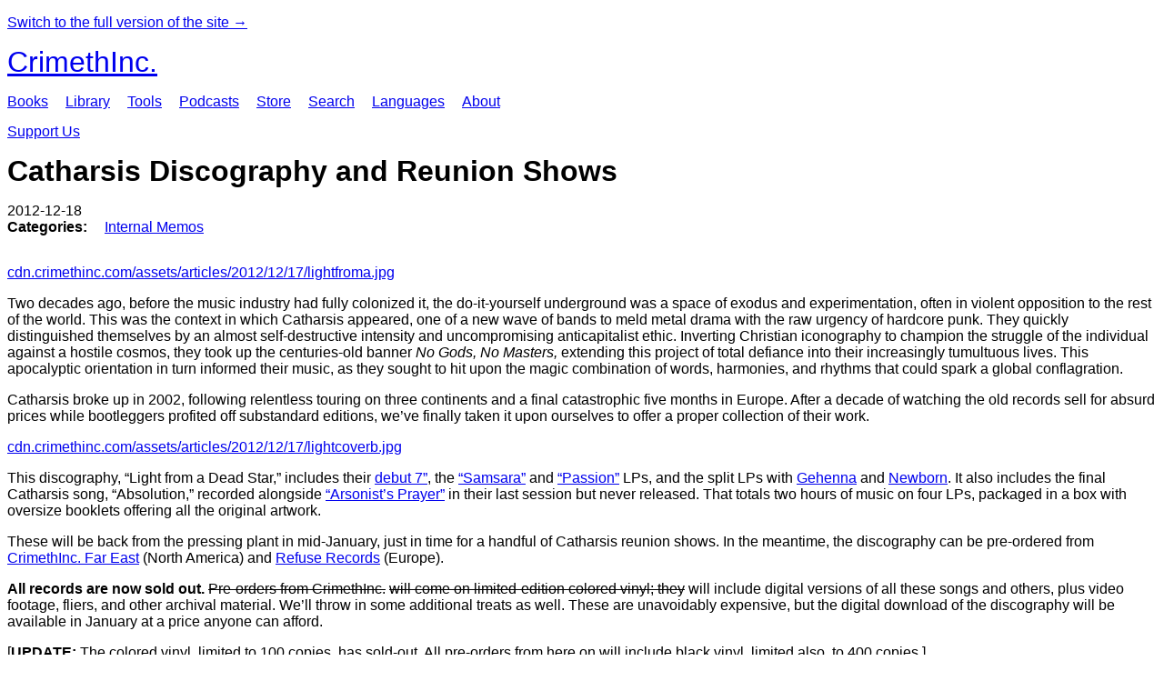

--- FILE ---
content_type: text/html; charset=utf-8
request_url: https://lite.crimethinc.com/2012/12/18/catharsis-discography-and-reunion-shows
body_size: 8708
content:
<!DOCTYPE html>
<html dir="ltr" lang="en" class="lite-mode" prefix="og: http://ogp.me/ns#">
  <head>
    
  <!--
    ********************************************************************************************************
    I support your decision, I believe in change and hope you find just what it is that you are looking for.
    ********************************************************************************************************
  -->

<title>CrimethInc. : Catharsis Discography and Reunion Shows</title>
<meta charset="utf-8">
<meta http-equiv="X-UA-Compatible" content="IE=edge">
<meta name="viewport" content="width=device-width, initial-scale=1, shrink-to-fit=no">

<link rel="pgpkey" type="application/pgp-keys" href="/key.pub">

<meta name="csrf-param" content="authenticity_token" />
<meta name="csrf-token" content="3OUmbiSemqk0qMrqDQzuYn845DMYmwicrpBNFFwaVO-jjnJL7_TXsno5WJiEAfbdDVoaPEZAEAaWYlzE_twrCA" />

<!-- Search engines should use our meta tags for link previews -->
<meta name="robots" content="noydir">
<meta name="robots" content="noodp">

<!-- Chrome, Firefox OS and Opera -->
<meta name="theme-color" content="#000000">
<!-- Safari -->
<meta name="apple-mobile-web-app-status-bar-style" content="black">

<!-- General meta tags -->
<meta name="robots" content="index,follow">
<meta name="application-name" content="CrimethInc. : Catharsis Discography and Reunion Shows">
<meta name="description" content="Two decades ago, before the music industry had fully colonized it, the do-it-yourself underground was a space of exodus and experimentation, often in violent opposition to the rest of the world. Th...">
<meta name="generator" content="CrimethInc. Internet Rube Goldberg Machine 3000">
<meta name="author" content="CrimethInc. Ex-Workers Collective">

<!-- Google Site Verification for WebMaster tools -->
<!-- <meta name="google-site-verification" content="" /> -->

<!-- Social media support: Twitter Cards and Facebook (Open Graph) -->
<meta name="twitter:dnt" content="on">
<meta name="twitter:card" content="summary_large_image">
<meta name="twitter:site" content="@crimethinc">
<meta name="twitter:site:id" content="14884161">
<meta name="twitter:creator" content="@crimethinc">
<meta name="twitter:creator:id" content="14884161">
<meta name="twitter:url" content="https://lite.crimethinc.com/2012/12/18/catharsis-discography-and-reunion-shows" property="og:url">
<meta name="twitter:title" content="Catharsis Discography and Reunion Shows" property="og:title">
<meta name="twitter:description" content="Two decades ago, before the music industry had fully colonized it, the do-it-yourself underground was a space of exodus and experimentation, often in violent opposition to the rest of the world. Th..." property="og:description">
<meta name="twitter:image" content="https://cdn.crimethinc.com/assets/articles/2012/12/17/lightfroma.jpg" property="og:image">
<meta property="og:site_name" content="CrimethInc.">
<meta property="og:type" content="article">

<!-- Feeds: RSS/Atom and JSON Feed -->
  <link rel="alternate" type="application/atom+xml" title="CrimethInc. : Catharsis Discography and Reunion Shows" href="https://lite.crimethinc.com/feed" />
  <link rel="alternate" type="application/json" title="CrimethInc. : Catharsis Discography and Reunion Shows" href="https://lite.crimethinc.com/feed.json" />

<!-- Canonical URLs -->

<!-- BIO -->
<link rel="me" href="mailto:help@crimethinc.com">
<link rel="author" href="/about" title="About CrimethInc.">

<!-- Site search -->
<link rel="search" type="application/opensearchdescription+xml" href="https://crimethinc.com/opensearch.xml" title="CrimethInc.">

<!-- Sitemap -->
<link rel="home" href="https://crimethinc.com">
<link rel="index" href="https://crimethinc.com/sitemap">

<!-- Browser hints -->
<link rel="dns-prefetch" href="https://assets.crimethinc.com">
<link rel="dns-prefetch" href="https://cdn.crimethinc.com">


  <!-- Fav and touch icons -->
  <link rel="shortcut icon" href="/favicon.ico" type="image/x-icon">
  <link rel="apple-touch-icon icon" href="/apple-touch-icon-lite.png" sizes="180x180" type="image/png">

<!-- CSS -->


<style>

</style>

<!-- Lite Mode Styles -->
<style>
  body {
    font-family: system, -apple-system, BlinkMacSystemFont, ‘Segoe UI’, Roboto, Oxygen, Ubuntu, Cantarell, ‘Open Sans’, ‘Helvetica Neue’, sans-serif;
  }

  .header-logo {
    display: block;
    margin-bottom: 1rem;
    font-size: 2rem;
  }

  body img {
    display: none;
  }

  body#podcast .subscribe a.u-url {
    display: block;
  }

  body#tools .tool {
    margin-top: 1rem;
    border-top: 1px solid #ddd;
    padding-top: 1rem;
  }

  body#tools .tool .tool-front > a {
    display: none;
  }

  body#tools .tool > header {
    display: none;
  }

  body#tools .row#extra {
    border-top: 1px solid #ddd;
  }

  .site-header {
    margin-bottom: 15px;
  }

  .site-header nav {
    margin-bottom: 15px;
  }

  ul.primary-navigation, ul.pagination {
    display: inline-block;
    margin: 0;
  }

  ul.primary-navigation li, ul.pagination li {
    display: inline;
  }

  ul.primary-navigation {
    padding: 0;
  }

  ul.primary-navigation li + li {
    padding-left: 15px;
  }

  ul.pagination {
    padding: 15px 0 0;
  }

  .secondary-navigation form {
    margin-bottom: 15px;
  }

  .secondary-navigation .simple-field {
    border-radius: 0;
    font-weight: normal;
    font-weight: 100;
    font-size: 1rem;
    padding: 10px;
    width: 66%;
    text-transform: uppercase;
    border: 1px solid #ddd;
  }

  input[type="text"],
  input[type="search"],
  input[type="email"] {
    border-radius: 0;
    font-weight: normal;
    font-weight: 100;
    font-size: 1rem;
    padding: 10px;
    width: 66%;
    text-transform: uppercase;
    border: 1px solid #ddd;
  }

  input[type="email"],
  #mce-MMERGE3 {
    margin-bottom: 10px;
  }

  input[type="number"],
  select {
    border-radius: 0;
    font-weight: normal;
    font-size: 1rem;
    padding: 5px;
    border: 1px solid #ddd;
  }

  .actions button,
  button[type="submit"],
  input[name="commit"] {
    font-size: .86rem;
    padding: 5px;
  }

  .h-entry {
    border-bottom: 1px solid #ddd;
  }

  .h-entry .categories ul {
    display: inline-block;
    margin-top: 0;
    list-style: none;
    padding-left: 15px;
  }

  .visually-hidden,
  .sr-only {
    position: absolute;
    width: 1px;
    height: 1px;
    padding: 0;
    margin: -1px;
    overflow: hidden;
    clip: rect(0, 0, 0, 0);
    border: 0;
  }

  .screen-reader-only {
    display: none;
  }

  .p-x-title {
    margin: .5em 0;
    font-size: 2em;
  }

  .p-x-subtitle {
    margin-top: 0;
    font-size: 1.25em;
  }

  img[src*="start-header"] {
    display: none;
  }
</style>




    

  </head>

  <body id="article">
    
    
    <header class="site-header" id="header">
    <p><a href="https://crimethinc.com/2012/12/18/catharsis-discography-and-reunion-shows">Switch to the full version of the site →</a></p>

  <span class="header-logo"><a href="/">CrimethInc.</a></span>

  <nav>
    <ul class="primary-navigation">
      <li class="nav-link"><a href="/books">Books</a></li>
      <li class="nav-link"><a href="/library">Library</a></li>
      <li class="nav-link"><a href="/tools">Tools</a></li>
      <li class="nav-link"><a href="/podcasts">Podcasts</a></li>
      <li class="nav-link"><a href="/store">Store</a></li>
      <li class="nav-link"><a href="/search">Search</a></li>
      <li class="nav-link"><a href="/languages">Languages</a></li>
      <li class="nav-link"><a href="/about">About</a></li>
    </ul>

  </nav>

  <a class="button" href="/support">Support Us</a>
</header>



    <main>
      

  <article id="article--catharsis-discography-and-reunion-shows" class="h-entry" data-id="248" data-published-at="1768954968">
    <header>
      

      <div class="meta">
        <div class="p-name ">
  

    <h1 class="p-x-title" id="catharsis-discography-and-reunion-shows">
      Catharsis Discography and Reunion Shows
    </h1>


  
</div>

        

<time class="dt-published" datetime="2012-12-18">
    2012-12-18
</time>


          <div class="categories">
    <b class="badge">Categories:</b>

    <ul>
        <li><img class="icon-image" src="/assets/library/tags-5937defc0b5300a28e526975987497758ed02ac77cb9ec9ce47af63b04d525cd.png" /></li>
        <li><a rel="tag" class="p-category" href="/categories/internal-memos">Internal Memos</a></li>
    </ul>
  </div>

        
      </div>

        <p><a href="https://cdn.crimethinc.com/assets/articles/2012/12/17/lightfroma.jpg" class="">
  cdn.crimethinc.com/assets/articles/2012/12/17/lightfroma.jpg
</a></p>


    </header>

    <div class="e-content">
      <p>Two decades ago, before the music industry had fully colonized it, the do-it-yourself underground was a space of exodus and experimentation, often in violent opposition to the rest of the world. This was the context in which Catharsis appeared, one of a new wave of bands to meld metal drama with the raw urgency of hardcore punk. They quickly distinguished themselves by an almost self-destructive intensity and uncompromising anticapitalist ethic. Inverting Christian iconography to champion the struggle of the individual against a hostile cosmos, they took up the centuries-old banner <em>No Gods, No Masters,</em> extending this project of total defiance into their increasingly tumultuous lives. This apocalyptic orientation in turn informed their music, as they sought to hit upon the magic combination of words, harmonies, and rhythms that could spark a global conflagration.</p>

<p>Catharsis broke up in 2002, following relentless touring on three continents and a final catastrophic five months in Europe. After a decade of watching the old records sell for absurd prices while bootleggers profited off substandard editions, we’ve finally taken it upon ourselves to offer a proper collection of their work.</p>

<p><a href="https://cdn.crimethinc.com/assets/articles/2012/12/17/lightcoverb.jpg" class=""> cdn.crimethinc.com/assets/articles/2012/12/17/lightcoverb.jpg </a></p>

<p>This discography, “Light from a Dead Star,” includes their <a href="http://7inchcrust.blogspot.com/2007/10/catharsis-st-7.html">debut 7”</a>, the <a href="http://www.jadedpunk.com/post/29967080131/records-revisited-catharsis-samsara-2000">“Samsara”</a> and <a href="http://www.interpunk.com/item.cfm?Item=84916&amp;">“Passion”</a> LPs, and the split LPs with <a href="http://www.discogs.com/Catharsis-4--Gehenna-Live-In-The-Land-Of-The-Dead-Eat-Fight-Fuck-Live-At-CBGBs/release/900542">Gehenna</a> and <a href="http://deadjonalive.blogspot.com/2008/06/catharsis-newborn-split-newspeak-split.html">Newborn</a>. It also includes the final Catharsis song, “Absolution,” recorded alongside <a href="http://www.youtube.com/watch?v=Ij1soepagNQ">“Arsonist’s Prayer”</a> in their last session but never released. That totals two hours of music on four LPs, packaged in a box with oversize booklets offering all the original artwork.</p>

<p>These will be back from the pressing plant in mid-January, just in time for a handful of Catharsis reunion shows. In the meantime, the discography can be pre-ordered from <a href="http://store.crimethinc.com/x/audio.html">CrimethInc. Far East</a> (North America) and <a href="http://refuserecords.prv.pl/">Refuse Records</a> (Europe).</p>

<p><strong>All records are now sold out.</strong> <del datetime="2013-01-22T03:42:14+00:00">Pre-orders from CrimethInc.</del> <del datetime="2012-12-20T18:25:19+00:00">will come on limited-edition colored vinyl; they</del> will include digital versions of all these songs and others, plus video footage, fliers, and other archival material. We’ll throw in some additional treats as well. These are unavoidably expensive, but the digital download of the discography will be available in January at a price anyone can afford.</p>

<p>[<strong>UPDATE:</strong> The colored vinyl, limited to 100 copies, has sold-out. All pre-orders from here on will include black vinyl, limited also, to 400 copies.]</p>

<p>In addition, Catharsis is briefly reuniting to play four shows this January: January 17 in <a href="http://kingsbarcade.com/2013/01/17/catharsis-with-man-will-destroy-himself-cynarae-dead-in-the-dirt-gut-feeling/">Raleigh, NC</a>; January 18 in <a href="http://blowthescene.com/bands/integrity-bands/catharsis-integrity-despise-you-and-more-to-play-a389-records-bash.html">Baltimore, MD</a>; January 19 in <a href="http://www.brooklynvegan.com/archives/2012/12/catharsis_adds.html">New York City</a>; and January 20 in <a href="https://www.facebook.com/events/123695294458599/?notif_t=plan_user_joined">Washington, DC</a>, at a benefit show for political prisoners as part of a counter-inaugural festival of resistance.</p>



      
    </div>

    <footer>
        <div class="social">
    <h2 class="share-btns-heading">Share this article</h2>

    <ul class="social-links"><li class="social-link"><a class="link-domain-email" target="_blank" rel="noopener" href="mailto:?subject=CrimethInc.— Catharsis Discography and Reunion Shows&amp;body=Catharsis Discography and Reunion Shows https%3A%2F%2Flite.crimethinc.com%2F2012%2F12%2F18%2Fcatharsis-discography-and-reunion-shows">Share on Email</a></li><li class="social-link"><a class="link-domain-bluesky" target="_blank" rel="noopener" href="https://bsky.app/intent/compose?text=Catharsis Discography and Reunion Shows https%3A%2F%2Flite.crimethinc.com%2F2012%2F12%2F18%2Fcatharsis-discography-and-reunion-shows — @crimethinc.com ">Share on Bluesky</a></li><li class="social-link"><a class="link-domain-mastodon" target="_blank" rel="noopener" href="http://mastodon.social/share?text=Catharsis Discography and Reunion Shows https%3A%2F%2Flite.crimethinc.com%2F2012%2F12%2F18%2Fcatharsis-discography-and-reunion-shows">Share on Mastodon</a></li><li class="social-link"><a class="link-domain-threads" target="_blank" rel="noopener" href="https://threads.net/intent/post?text=Catharsis Discography and Reunion Shows https%3A%2F%2Flite.crimethinc.com%2F2012%2F12%2F18%2Fcatharsis-discography-and-reunion-shows — @crimethincredux">Share on Threads</a></li><li class="social-link"><a class="link-domain-facebook" target="_blank" rel="noopener" href="https://www.facebook.com/sharer?u=https%3A%2F%2Flite.crimethinc.com%2F2012%2F12%2F18%2Fcatharsis-discography-and-reunion-shows">Share on Facebook</a></li><li class="social-link"><a class="link-domain-tumblr" target="_blank" rel="noopener" href="http://tumblr.com/widgets/share/tool?canonicalUrl=https://lite.crimethinc.com/2012/12/18/catharsis-discography-and-reunion-shows&amp;amp;caption=Catharsis%20Discography%20and%20Reunion%20Shows&amp;amp;content=https://cdn.crimethinc.com/assets/articles/2012/12/17/lightfroma.jpg">Share on Tumblr</a></li></ul>
  </div>

        <div class="categories">
    <b class="badge">Categories:</b>

    <ul>
        <li><img class="icon-image" src="/assets/library/tags-5937defc0b5300a28e526975987497758ed02ac77cb9ec9ce47af63b04d525cd.png" /></li>
        <li><a rel="tag" class="p-category" href="/categories/internal-memos">Internal Memos</a></li>
    </ul>
  </div>

      

      <div>
        <ul class="pagination">
            <li class="page">
              <a href="/2012/12/18/catharsis-discography-and-reunion-shows">&lsaquo; Previous: Catharsis Discography and Reunion Shows</a>
            </li>

            <li class="page">
              <a href="/2012/12/22/after-the-end-of-the-world-film-and-text">After the End of the World: Film and Text: Next &rsaquo;</a>
            </li>
        </ul>
      </div>
    </footer>

      <div class="related-articles">
    <h1 class="related-articles-heading">Related Articles</h1>

      <div class="related-articles-category">
        <h2 class="related-articles-category-heading"><a href="/categories/internal-memos">Internal Memos</a></h2>

        <div class="row">

              <div class="related-article column column-one-third">


            <header class="article-titles">
              <h2 class="p-x-title"><a href="/2016/11/09/president-trump-countdown-to-apocalypse"><p>President Trump</p>
</a></h2>

                <h3 class="p-x-subtitle"><a href="/2016/11/09/president-trump-countdown-to-apocalypse"><p>Countdown to Apocalypse</p>
</a></h3>
            </header>
            </div>

              <div class="related-article column column-one-third">


            <header class="article-titles">
              <h2 class="p-x-title"><a href="/2016/10/26/work-speaking-tour-on-the-iberian-peninsula"><p>Work Speaking Tour on the Iberian Peninsula</p>
</a></h2>

            </header>
            </div>

              <div class="related-article column column-one-third third-related-article">


            <header class="article-titles">
              <h2 class="p-x-title"><a href="/2016/08/30/a-fitting-end-the-death-of-john-timoney"><p>A Fitting End: The Death of John Timoney</p>
</a></h2>

            </header>
            </div>
          </div>
        </div>

    </div>
  </div><!-- .related-articles -->

</article>

    </main>

    <footer id="site-footer">
  <div class="footer-sections">
    <nav class="footer-section footer-section-nav">
  <div class="footer-section-container">

    <h1>Site Map</h1>

    <dl>
      <dt class="nav-label nav-label-articles">
        <a href="/library">Articles</a>
        <b><a href="/feed">RSS</a></b>
      </dt>
      <dd>
          <a href="/categories/arts">Arts</a>
          <a href="/categories/adventure">Adventure</a>
          <a href="/categories/analysis">Analysis</a>
          <a href="/categories/current-events">Current Events</a>
          <a href="/categories/history">History</a>
          <a href="/categories/how-to">How To</a>
          <a href="/categories/news">News</a>
          <a href="/categories/technology">Technology</a>
      </dd>

      <dt class="nav-label nav-label-articles">
        <a href="/tools">Tools</a>
      </dt>
      <dd>
          <a href="/zines">Zines</a>
          <a href="/journals">Journals</a>
          <a href="/posters">Posters</a>
          <a href="/stickers">Stickers</a>
          <a href="/videos">Videos</a>
          <a href="/music">Music</a>
          <a href="/logos">Logos</a>
          <a href="/tce">To Change Everything</a>
          <a href="/steal-something-from-work-day">Steal Something from Work Day</a>
      </dd>

      <dt class="nav-label nav-label-books"><a href="/books">Books</a></dt>
      <dd>
          <a href="/books/from-democracy-to-freedom">From Democracy to Freedom</a>
          <a href="/books/contradictionary">Contradictionary</a>
          <a href="/books/work">Work</a>
          <a href="/books/expect-resistance">Expect Resistance</a>
          <a href="/books/recipes-for-disaster">Recipes for Disaster</a>
          <a href="/books/days-of-war-nights-of-love">Days of War Nights of Love</a>
          <a href="/books/no-wall-they-can-build">No Wall They Can Build</a>
          <a href="/books/off-the-map">Off the Map</a>
      </dd>

      <dt class="nav-label nav-label-podcast">
        <a href="/podcasts">Podcast</a>
        <b><a href="/podcast/feed">RSS</a></b>
      </dt>
      <dd>
          <a href="/podcasts/the-ex-worker">The Ex-Worker</a>
          <a href="/podcasts/no-wall-they-can-build">No Wall They can Build</a>
          <a href="/podcasts/the-hotwire">The Hotwire</a>
      </dd>

      <dt class="nav-label nav-label-store"><a href="/store">Store</a></dt>
      <dd>
        <a href="/store">Books, Posters, Stickers, and more…</a>
      </dd>

      <dt class="nav-label nav-label-languages" id="languages"><a href="/languages">Languages</a></dt>
      <dd>
          <a href="/languages/english">English</a>
          <a href="/languages/espa%C3%B1ol">Español</a>
          <a href="/languages/italiano">Italiano</a>
          <a href="/languages/deutsch">Deutsch</a>
          <a href="/languages/fran%C3%A7ais">Français</a>
          <a href="/languages/portugu%C3%AAs-brasileiro">Português Brasileiro</a>
          <a href="/languages/%D1%80%D1%83%D1%81%D1%81%D0%BA%D0%B8%D0%B9">Русский</a>
          <a href="/languages/polski">Polski</a>
          <a href="/languages/suomi">Suomi</a>
          <a href="/languages/%CE%B5%CE%BB%CE%BB%CE%B7%CE%BD%CE%B9%CE%BA%CE%AC">Ελληνικά</a>
          <a href="/languages/%D0%B1%D1%8A%D0%BB%D0%B3%D0%B0%D1%80%D1%81%D0%BA%D0%B8">Български</a>
          <a href="/languages/%E6%97%A5%E6%9C%AC%E8%AA%9E">日本語</a>
          <a href="/languages/bahasa-indonesia">Bahasa Indonesia</a>
          <a href="/languages/%E4%B8%AD%E6%96%87">中文</a>
          <a href="/languages/%C4%8De%C5%A1tina">čeština</a>
          <a href="/languages/magyar">Magyar</a>
          <a href="/languages/%D9%81%D8%A7%D8%B1%D8%B3%DB%8C">فارسی</a>
          <a href="/languages/t%C3%BCrk%C3%A7e">Türkçe</a>
          <a href="/languages/nederlands">Nederlands</a>
          <a href="/languages/euskara">Euskara</a>
          <a href="/languages/srpskohrvatski">Srpskohrvatski</a>
          <a href="/languages/%ED%95%9C%EA%B5%AD%EC%96%B4">한국어</a>
          <a href="/languages/rom%C3%A2n%C4%83">Română</a>
          <a href="/languages/%E0%A6%AC%E0%A6%BE%E0%A6%82%E0%A6%B2%E0%A6%BE">বাংলা</a>
          <a href="/languages/svenska">Svenska</a>
          <a href="/languages/%D8%A7%D9%8E%D9%84%D9%92%D8%B9%D9%8E%D8%B1%D9%8E%D8%A8%D9%90%D9%8A%D9%8E%D9%91%D8%A9%D9%8F%E2%80%8E">اَلْعَرَبِيَّةُ‎</a>
          <a href="/languages/dansk">Dansk</a>
          <a href="/languages/%D7%A2%D6%B4%D7%91%D6%B0%D7%A8%D6%B4%D7%99%D7%AA">עִבְרִית</a>
          <a href="/languages/%E0%B8%A0%E0%B8%B2%E0%B8%A9%E0%B8%B2%E0%B9%84%E0%B8%97%E0%B8%A2">ภาษาไทย</a>
          <a href="/languages/%D1%83%D0%BA%D1%80%D0%B0%D1%97%D0%BD%D1%81%D1%8C%D0%BA%D0%B0-%D0%BC%D0%BE%D0%B2%D0%B0">українська мова</a>
          <a href="/languages/ti%E1%BA%BFng-vi%E1%BB%87t">Tiếng Việt</a>
          <a href="/languages/catal%C3%A0">Català</a>
          <a href="/languages/%DE%8B%DE%A8%DE%88%DE%AC%DE%80%DE%A8">ދިވެހި</a>
          <a href="/languages/gallego">Gallego</a>
          <a href="/languages/kurmanc%C3%AE">Kurmancî</a>
          <a href="/languages/norsk">Norsk</a>
          <a href="/languages/%E1%9C%8F%E1%9C%92%E1%9C%83%E1%9C%85%E1%9C%94-%E1%9C%86%E1%9C%84%E1%9C%8E%E1%9C%93%E1%9C%84%E1%9C%94">ᜏᜒᜃᜅ᜔ ᜆᜄᜎᜓᜄ᜔</a>
      </dd>
    </dl>
  </div>
</nav>

    <div class="footer-section footer-section-about">
  <div class="footer-section-container">

    <div class="about-us">
      <h1 class="about-us-heading">About CrimethInc.</h1>

      <div class="about-us-description">
        <p>CrimethInc. is a rebel alliance—a decentralized network pledged to anonymous collective action—a breakout from the prisons of our age. We strive to reinvent our lives and our world according to the principles of self-determination and mutual aid.</p>

<p>We believe that you should be free to dispose of your limitless potential on your own terms: that no government, market, or ideology should be able to dictate what your life can be. If you agree, <em>let’s do something about it.</em></p>

      </div>

      <p class="about-us-link">
        <a href="/about">More about CrimethInc. →</a>
      </p>
    </div>

    <div class="first-time">
      <div class="first-time-description">
        <p>Is this your first time hearing about CrimethInc.?</p>

      </div>

      <p class="first-time-link">
        <a href="/start">Start here. →</a>
      </p>
    </div>

    <!--
    <div class="support-site">
      <a class="support-site button" href="/support">Support this site</a>
    </div>
    -->

  </div>
</div>

    <div class="footer-section footer-section-contact">
  <div class="footer-section-container">

    <div id="subscribe" class="newsletter-signup">
  <div id="mc_embed_signup"><!-- Begin MailChimp Signup Form -->

    <h1 class="newsletter-signup-label">Email updates</h1>
    <div class="newsletter-signup-description"><p>Sign up here to receive regular email updates. <em>(Processed by Mailchimp.)</em></p>
</div>

    <form id="mc-embedded-subscribe-form" class="newsletter-signup-form validate" action="//crimethinc.us2.list-manage.com/subscribe/post?u=cb48383602b7373f496e9ba33&amp;amp;id=344714b249" accept-charset="UTF-8" method="post"><input type="hidden" name="authenticity_token" value="sAudPbyb1U3IWDkr3B1RKUPulGYEh-TsC8fkRyXD6dsd3HScD1ZoZFCxUZMXyMV3V4fi8IxItSz61F8hwjr55A" autocomplete="off" />
        <div class="mc-field-group">
          <label class="screen-reader-only form-label" for="mce-EMAIL">What’s your email address?</label>
          <input name="EMAIL" id="mce-EMAIL" placeholder="What’s your email address?" class="simple-field" type="email" />
        </div>

        <div class="mc-field-group">
          <label class="screen-reader-only form-label" for="mce-MMERGE3">You want a lot of emails? Or a little?</label>

          <select name="MMERGE3" class="required" id="mce-MMERGE3">
            <option value="Every little thing. (Many emails)">Every little thing. (Many emails)</option>
            <option value="Just the big stuff! (Fewer emails)">Just the big stuff! (Fewer emails)</option>
          </select>
        </div>

        <div id="mce-responses" class="clear screen-reader-only">
          <div class="response" id="mce-error-response">  </div>
          <div class="response" id="mce-success-response"></div>
        </div>

        <button name="subscribe" type="submit" id="mc-embedded-subscribe">Sign up</button>

        <!-- real people should not fill this in and expect good things - do not remove this or risk form bot signups-->
        <div id="a-thing-with-an-id" style="position: absolute; left: -5000px;" aria-hidden="true"><input type="text" name="b_cb48383602b7373f496e9ba33_344714b249" tabindex="-1" value="" autocomplete="off"></div>
</form>
  </div><!--End mc_embed_signup-->
</div><!-- #subscribe.newsletter-signup -->

    <div id="social" class="social">
  <h1>Find us elsewhere</h1>
  <p>Keep up with our activities on the following additional platforms.</p>


  <ul class="social-links">
      <li class="social-link">
        <a class="link-name-crimethinc-on-mastodon link-domain-todon" target="_blank" rel="me noopener" href="https://todon.eu/@CrimethInc">CrimethInc. on Mastodon</a>
      </li>
      <li class="social-link">
        <a class="link-name-crimethinc-on-facebook link-domain-facebook" target="_blank" rel="me noopener" href="https://facebook.com/To-Change-Everything-103734818122357">Crimethinc. on Facebook</a>
      </li>
      <li class="social-link">
        <a class="link-name-crimethinc-on-instagram link-domain-instagram" target="_blank" rel="me noopener" href="https://instagram.com/crimethincredux">Crimethinc. on Instagram</a>
      </li>
      <li class="social-link">
        <a class="link-name-crimethinc-on-bluesky link-domain-bsky" target="_blank" rel="me noopener" href="https://bsky.app/profile/crimethinc.com">Crimethinc. on Bluesky</a>
      </li>
      <li class="social-link">
        <a class="link-name-crimethinc-on-github link-domain-github" target="_blank" rel="me noopener" href="https://github.com/crimethinc">CrimethInc. on Github</a>
      </li>
      <li class="social-link">
        <a class="link-name-crimethinc-on-tumblr link-domain-tumblr" target="_blank" rel="me noopener" href="https://crimethinc.tumblr.com">CrimethInc. on Tumblr</a>
      </li>
      <li class="social-link">
        <a class="link-name-crimethinc-on-bandcamp link-domain-bandcamp" target="_blank" rel="me noopener" href="https://crimethinc.bandcamp.com">CrimethInc. on Bandcamp</a>
      </li>
      <li class="social-link">
        <a class="link-name-crimethinc-on-telegram link-domain-telegram" target="_blank" rel="me noopener" href="https://t.me/ExWorkers">CrimethInc. on Telegram</a>
      </li>
      <li class="social-link">
        <a class="link-name-crimethinc-on-tiktok link-domain-tiktok" target="_blank" rel="me noopener" href="https://tiktok.com/@crimethinc">Crimethinc. on TikTok</a>
      </li>
      <li class="social-link">
        <a class="link-name-crimethinc-on-peertube link-domain-kolektiva" target="_blank" rel="me noopener" href="https://kolektiva.media/a/crimethinc">CrimethInc. on Peertube</a>
      </li>
      <li class="social-link">
        <a class="link-name-crimethinc-on-youtube link-domain-youtube" target="_blank" rel="me noopener" href="https://youtube.com/@crimethincexworkerscollective">CrimethInc. on YouTube</a>
      </li>
      <li class="social-link">
        <a class="link-name-crimethinc-on-reddit link-domain-reddit" target="_blank" rel="me noopener" href="https://reddit.com/r/CrimethInc">CrimethInc. on Reddit</a>
      </li>
      <li class="social-link">
        <a class="link-name-crimethinccom-articles-rss-feed link-domain-crimethinc" target="_blank" rel="me noopener" href="https://crimethinc.com/feed">CrimethInc.com Articles RSS feed</a>
      </li>
  </ul>

  <form class="article-archives-search-form" action="/search" accept-charset="UTF-8" method="get">
  <label class="screen-reader-only" for="q">Search Archives…</label>
  <input type="search" name="q" id="q" placeholder="Search Archives…" class="simple-field" autocomplete="off" />
</form>
</div>


  </div>
</div>

  </div>


  <div rel="license" class="license">
    <p>A spark for every powder keg.</p>
  </div>
</footer>

  </body>
</html>
